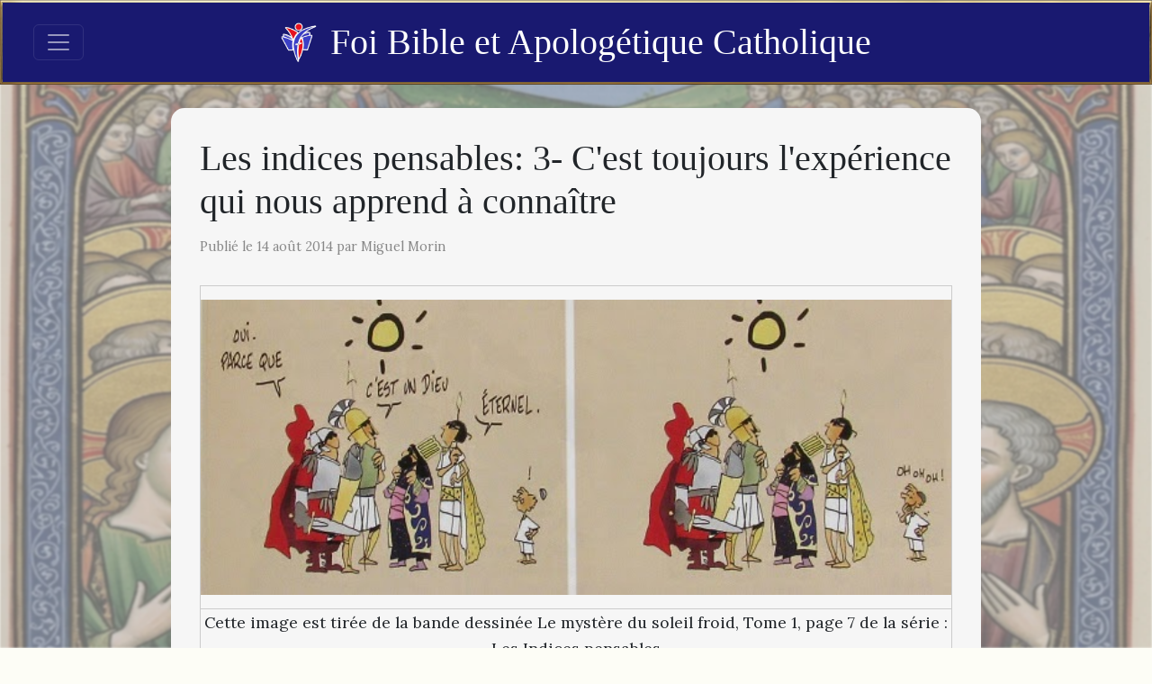

--- FILE ---
content_type: text/html; charset=utf-8
request_url: https://www.foicatholique.com/2014/08/les-indices-pensables-3-cest-toujours.html
body_size: 30746
content:
<!DOCTYPE html>
<html lang="fr"><head><meta charset="utf-8">
    <meta name="viewport" content="width=device-width, initial-scale=1.0">
    <base href="/">

    <link href="https://cdn.jsdelivr.net/npm/bootstrap@5.3.7/dist/css/bootstrap.min.css" rel="stylesheet" integrity="sha384-LN+7fdVzj6u52u30Kp6M/trliBMCMKTyK833zpbD+pXdCLuTusPj697FH4R/5mcr" crossorigin="anonymous">

    <link href="https://cdn.jsdelivr.net/npm/quill@2.0.3/dist/quill.snow.css" rel="stylesheet">
    <link href="https://cdn.jsdelivr.net/npm/quill@2.0.3/dist/quill.bubble.css" rel="stylesheet">

    <link href="https://cdn.jsdelivr.net/npm/bootstrap-icons@1.11.3/font/bootstrap-icons.min.css" rel="stylesheet">

    <link rel="stylesheet" href="app.o0y55nnfo8.css" />
    <link rel="stylesheet" href="FoiCatholique.k04eny0z49.styles.css" />
    
    <script type="importmap">{
  "imports": {
    "./_content/Blazored.TextEditor/Blazored-BlazorQuill.js": "./_content/Blazored.TextEditor/Blazored-BlazorQuill.dj4raj0v6v.js",
    "./_content/Blazored.TextEditor/quill-blot-formatter.min.js": "./_content/Blazored.TextEditor/quill-blot-formatter.min.06wjpxauos.js",
    "./js/navbar-utils.js": "./js/navbar-utils.gjcgb8a5a3.js"
  },
  "integrity": {
    "./_content/Blazored.TextEditor/Blazored-BlazorQuill.dj4raj0v6v.js": "sha256-uYWJEOddyql6USMTLDsAXzo0Gp9WY1rK8K+Tul1rbAc=",
    "./_content/Blazored.TextEditor/Blazored-BlazorQuill.js": "sha256-uYWJEOddyql6USMTLDsAXzo0Gp9WY1rK8K+Tul1rbAc=",
    "./_content/Blazored.TextEditor/quill-blot-formatter.min.06wjpxauos.js": "sha256-aNk36zfXB+ixZlkufdUvWaoJNMMNVB0nqx7xVe0YdAA=",
    "./_content/Blazored.TextEditor/quill-blot-formatter.min.js": "sha256-aNk36zfXB+ixZlkufdUvWaoJNMMNVB0nqx7xVe0YdAA=",
    "./js/navbar-utils.gjcgb8a5a3.js": "sha256-hHEh254/Zsufo1Ts37QeTKR7bTe5/NKL9nJ5ei4JSB0=",
    "./js/navbar-utils.js": "sha256-hHEh254/Zsufo1Ts37QeTKR7bTe5/NKL9nJ5ei4JSB0="
  }
}</script>
    <!--Blazor:{"type":"server","prerenderId":"8b749ebd9c924e6ebb3a745522514683","key":{"locationHash":"77D12F14A8105320B1AAED6AE7E689DA0EC4483270A645E84079EAA0FFDF550D:15","formattedComponentKey":""},"sequence":0,"descriptor":"CfDJ8NT25lUoMeJOpUiKlc1x8IpGfMwHoDsO\u002BVSgc/s1DfvfiuF7x83vhPtZS3dyLmb1EMqURrhs7sb5XqUfyaB/gceSTwvNAWVY3q\u002BqdSIVE8tL1lU94ZhaBrNVUWh2CPVrDJZrjh5lNAG8ZNIRWuOE/GFlR6CgCrRAGD/KOUa77Ag692qbyoYDMck2Ha1xujCE1I\u002BMoTBkqHv0VEOVcFWDAfBZE/J6AlzVRN0i9Arhhr2t/DALC0r\u002B5VMKesjbmN\u002BItb10u1NmKY7BkpLtWUu20z8TPXjaBeFmbcZeFO5ea7zIHpJZKPbRM6BHPFkF9rUvBvttAZvR5ijgZuHG7jpu/sGQLTlSHTmiYdkTDB0uFHLcFLkHjK565ggw/g6u41HCRzZ2igFwTzUNXF6k96PywGZvyBdHkwLBrabDw06L7OehYhlIixFyHXmvQleQgDPkPgrp0ZSZ/9fnNYqfFSgeH0Yo70D\u002BLTJhhLXJ3W7F9m3Et6x3SKMU9K9gewsdmhvuVShrM3phc75R2iwHxNkwynv2L0NZW3Ll6HFfYruzNAj3FG2g4PDH5ttcKZ0GqKSOFGt0P9eOSAmg4NwMst6bfFQ="}--><meta property="og:title" content="Les indices pensables: 3- C&#x27;est toujours l&#x27;exp&#xE9;rience qui nous apprend &#xE0; conna&#xEE;tre" b-e7kb80fjir />
        <meta property="og:image" content="/images/post/chronique3.jpg" b-e7kb80fjir />
        <meta property="og:type" content="article" b-e7kb80fjir>
        <meta property="og:url" content="https://www.foicatholique.com/2014/08/les-indices-pensables-3-cest-toujours.html" b-e7kb80fjir /><!--Blazor:{"prerenderId":"8b749ebd9c924e6ebb3a745522514683"}--></head>

<body><!--Blazor:{"type":"server","prerenderId":"a510444bc6f64e6783400428bb8f7486","key":{"locationHash":"57482E246F071AAAF78BA61A3C556E41621D08598C3FBEC9E71B1DAD87702F8E:18","formattedComponentKey":""},"sequence":1,"descriptor":"CfDJ8NT25lUoMeJOpUiKlc1x8IpUjMAsU23l/BCHWvseh3LDOVoqoZrFKyLAFH4Tz8LlFFE2XH/\u002Bc0CF2Fzr5hA0H9YjH\u002BmuMz0vgUhA1FKBh0RMNO0jzIfYAUyvBBW9/z\u002BCuHidttQgh3/WGeP74QHuArk7Bt2i7uR7ffhpp2k89FGK06D1JWwstbut2N2eJxgck0lnbp4FfjQ9urqCzvipyD3uT7daBzGetyE2ZBiqtBLwVAwzL2zeidFhoNcrjHOYjSW2XKGFbu7e3Nj/31\u002Bclo6UWna6w2eK6NcbcVQzVdP7bXPjyppsRf/FMPODIJNJ3\u002BFYIf1GsxJ/sKpTi/jHaXs3atigU5sY3BC\u002B7nZ1LfhJo\u002BMZGC8t9O7e5wnFBHFQaJysa4OYhOZkiWlt7DL1fYIk8KyNEMhdD99osK0qZAOjWLz7PQ739WNfBiGz\u002BUALvbVpfCx0b2D1voOHPu0hYKeKD6MRThmDmqbjboN2EWaPWq01gkN/q4yuIV/NkSZRbds4i2qBkCyrcCrvlh5HzgM="}--><nav class="navbar navbar-dark fixed-top bordure" b-0ppzy71jr8><div class="container-fluid position-relative" b-0ppzy71jr8><button class="navbar-toggler" type="button" data-bs-toggle="offcanvas" data-bs-target="#offcanvasNavbar" aria-controls="offcanvasNavbar" aria-label="Toggle navigation" b-0ppzy71jr8><span class="navbar-toggler-icon" b-0ppzy71jr8></span></button>

        <a class="navbar-brand d-flex align-items-center position-absolute start-50 translate-middle-x" href="/" b-0ppzy71jr8><img src="/images/foi-bible-apologetique-catholique.png" alt="Logo" class="logo" b-0ppzy71jr8>
            Foi Bible et Apolog&#xE9;tique Catholique</a>

        <div class="offcanvas offcanvas-start text-bg-dark bordure" tabindex="-1" id="offcanvasNavbar" aria-labelledby="offcanvasNavbarLabel" b-0ppzy71jr8><div class="offcanvas-header" b-0ppzy71jr8><h5 class="offcanvas-title" id="offcanvasNavbarLabel" b-0ppzy71jr8>Foi Bible et Apolog&#xE9;tique Catholique</h5>
                <button type="button" class="btn-close btn-close-white" data-bs-dismiss="offcanvas" aria-label="Close" b-0ppzy71jr8></button></div>
            <div class="offcanvas-body" b-0ppzy71jr8><ul class="navbar-nav me-auto mb-2 mb-lg-0" b-0ppzy71jr8><li class="nav-item" b-0ppzy71jr8><a class="nav-link" href="/#parcours-guide" b-0ppzy71jr8>Parcours guidé</a></li>
                    <li class="nav-item" b-0ppzy71jr8><a class="nav-link" href="/#derniers-articles" b-0ppzy71jr8>Articles récents</a></li>
                    <li class="nav-item" b-0ppzy71jr8><a class="nav-link" href="/calendrier-liturgique" b-0ppzy71jr8>Calendrier liturgique</a></li>
                    <li class="nav-item" b-0ppzy71jr8><a class="nav-link" href="/actualite" b-0ppzy71jr8>Actualité</a></li>
                    <li class="nav-item" b-0ppzy71jr8><a class="nav-link" href="/search" b-0ppzy71jr8>Recherche</a></li>
                    <li class="nav-item" b-0ppzy71jr8><a class="nav-link" href="/p/liens-recommandes.html" b-0ppzy71jr8>Liens</a></li>
                    <li class="nav-item" b-0ppzy71jr8><a class="nav-link" href="/p/a-propos-de-ce-blogue.html" b-0ppzy71jr8>À propos</a></li>
                    <li class="nav-item" b-0ppzy71jr8><a class="nav-link" href="/contact" b-0ppzy71jr8>Contact</a></li></ul></div></div></div></nav>

<div class="container-fluid" style="margin-top:80px;" b-j1gs5vwydj><title b-e7kb80fjir>Les indices pensables: 3- C&#x27;est toujours l&#x27;exp&#xE9;rience qui nous apprend &#xE0; conna&#xEE;tre</title>
    <div class="page-content-wrapper" b-e7kb80fjir><img class="page-bg" src="images/jesus-nourrit-5000-hommes.webp" b-e7kb80fjir>
        <div class="page-content" b-e7kb80fjir><h1 b-e7kb80fjir>Les indices pensables: 3- C&#x27;est toujours l&#x27;exp&#xE9;rience qui nous apprend &#xE0; conna&#xEE;tre</h1><p class="post-meta" b-e7kb80fjir>Publié le 14 ao&#xFB;t 2014 par Miguel Morin</p><div class="post-content" b-e7kb80fjir><table align="center" cellpadding="0" cellspacing="0" class="tr-caption-container" style="margin-left: auto; margin-right: auto; text-align: center;"><tbody>
<tr><td style="text-align: center;"><img border="0" src="/images/post/chronique3.jpg" height="250" width="640"></td></tr>
<tr><td class="tr-caption" style="text-align: center;">Cette image est tirée de la bande dessinée Le mystère du soleil froid, Tome 1, page 7 de la série : Les Indices pensables</td></tr>
</tbody></table>
<i>Résumé : Selon saint Augustin, on peut connaître le Créateur en se penchant sur le livre de la Création.</i><br>
<br>
Mais pour apprendre à lire ce livre, il a fallu beaucoup d’étapes, de tâtonnements, d’expérimentations de toutes sortes, depuis des milliers d’années. Ce champignon est-il bon ou mauvais ? Ce rouge tacheté de blanc me fait envie, mais la confrontation au réel ne me fera pas de cadeau, <i>ça passe ou ça casse</i>.<br>
<br>
<!--more-->A l’état sauvage, les animaux, eux, se trompent rarement, car leurs programmations animales, leur instinct, les guide dans leurs choix entre le profitable et le néfaste. Les êtres humains n’ont pas hérité de l’ensemble de cette normative, ils doivent passer par cette épreuve de l’expérimentation qui comporte un fameux risque : cette plante, ce champignon si désirable peut s’avérer être un redoutable poison …<br>
<br>
Car c’est la confrontation au réel qui nous guide, relayée par la mémoire : <i>Je te déconseille le rouge, je me souviens que grand-père a eu du mal à le digérer, en revanche telle plante est excellente pour la santé</i>…<br>
<br>
Sans le savoir, nos ancêtres inventaient ce qu’on appellera beaucoup plus tard « les sciences expérimentales », autrement dit : ce que la nature nous enseigne par l’expérience.<br>
<br>
Progressivement, nous apprenons à lire ce livre de l’Univers.<br>
<br>
&nbsp;Mais sur certains sujets, la méthode expérimentale était impossible, et ne pouvant pas connaitre la réponse, on devait se contenter d’interprétations, comme un livre dont on scrute &nbsp;les images, faute de savoir lire le texte... Ainsi, il y 2 500 ans, pour (pratiquement), toutes les civilisations, le soleil était considéré comme éternel. Il était donc adoré comme un dieu par les Egyptiens, Babyloniens, Perses, Grecs, Romains…et même aux quatre coins du monde selon les historiens des religions. Ce qui étonne ces derniers, c’est la nouveauté apportée par un petit peuple qui ose déclarer devant la face de ses puissants voisins : <i>ce soleil que vous vénérez n’est pas un dieu, ce n’est qu’un lampadaire</i>.<br>
<br>
En affirmant cela (entre autres) les Hébreux se sont attirés beaucoup d’ennuis. En tout cas, pendant près de 2500 ans, personne ne pouvait savoir qui avait raison dans ce débat : le soleil est-il éternel ou pas ?<br>
<br>
Sur cette question comme sur d’autres, restées sans réponse, nombre de religieux, philosophes, sages ou charlatans n’ont pas manqué de donner leur opinion en laissant des écrits dont beaucoup sont arrivés jusqu’à nous. &nbsp;<i>Dans le tiroir des interprétations philosophiques et religieuses</i>, on peut consulter les dossiers de ces questions que l’humanité accumule depuis l’Antiquité. Comme la confrontation au réel était impossible, chacun pouvait dire tout ce qu’il voulait sur ces sujets. Jusqu’au jour où tout a changé…<br>
<br>
De nos jours, nous commençons à enregistrer des réponses, grâce aux progrès de cette connaissance expérimentale. Nous commençons à lire ce livre de l’Univers et pour la première fois dans l’histoire de l’humanité, nous pouvons confronter au réel certaines questions comme celle du soleil qui n’a plus rien à faire dans le tiroir les opinions et des croyances, car nous savons quantités de choses à son propos… C’est une révolution dans l’histoire de la pensée qui va nous apporter non pas des preuves, mais des indices pour une enquête intelligente.<br>
<br>
A suivre ...<br>
<br>
<blockquote class="tr_bq">
Cette chronique est écrite par Mr Bruno Brunor, auteur des bandes dessinées « <a href="http://boutique.france-catholique.fr/fr/recherche?tag=Les+indispensables" target="_blank">Les indices pensables</a> ». Les images que vous voyez sont tirées des bandes dessinées.&nbsp;</blockquote>
</div><div class="mt-5" b-e7kb80fjir><span class="badge bg-secondary text-capitalize" style="margin-left: 5px;" b-e7kb80fjir>dieu</span><span class="badge bg-secondary text-capitalize" style="margin-left: 5px;" b-e7kb80fjir>histoire</span><span class="badge bg-secondary text-capitalize" style="margin-left: 5px;" b-e7kb80fjir>foi</span><span class="badge bg-secondary text-capitalize" style="margin-left: 5px;" b-e7kb80fjir>saint</span></div>

            <div class="share-buttons mt-5" style="display:flex; flex-wrap:wrap; gap:8px; align-items:center;" b-e7kb80fjir><div b-e7kb80fjir><span style="margin-right:4px;" class="small" b-e7kb80fjir>Partager, c'est évangéliser :</span></div>
                <div b-e7kb80fjir><a class="btn btn-sm btn-outline-secondary" href="https://www.facebook.com/sharer/sharer.php?u=https%3A%2F%2Fwww.foicatholique.com%2F2014%2F08%2Fles-indices-pensables-3-cest-toujours.html" target="_blank" rel="noopener noreferrer" title="Partager sur Facebook" b-e7kb80fjir><i class="bi bi-facebook" b-e7kb80fjir></i></a>
                    <a class="btn btn-sm btn-outline-secondary" href="https://twitter.com/intent/tweet?url=https%3A%2F%2Fwww.foicatholique.com%2F2014%2F08%2Fles-indices-pensables-3-cest-toujours.html&amp;text=Les%20indices%20pensables%3A%203-%20C%27est%20toujours%20l%27exp%C3%A9rience%20qui%20nous%20apprend%20%C3%A0%20conna%C3%AEtre" target="_blank" rel="noopener noreferrer" title="Partager sur X" b-e7kb80fjir><i class="bi bi-twitter-x" b-e7kb80fjir></i></a>
                    <a class="btn btn-sm btn-outline-secondary" href="https://www.reddit.com/submit?url=https%3A%2F%2Fwww.foicatholique.com%2F2014%2F08%2Fles-indices-pensables-3-cest-toujours.html&amp;title=Les%20indices%20pensables%3A%203-%20C%27est%20toujours%20l%27exp%C3%A9rience%20qui%20nous%20apprend%20%C3%A0%20conna%C3%AEtre" target="_blank" rel="noopener noreferrer" title="Partager sur Reddit" b-e7kb80fjir><i class="bi bi-reddit" b-e7kb80fjir></i></a>
                    <a class="btn btn-sm btn-outline-secondary" href="https://www.linkedin.com/shareArticle?mini=true&amp;url=https%3A%2F%2Fwww.foicatholique.com%2F2014%2F08%2Fles-indices-pensables-3-cest-toujours.html&amp;title=Les%20indices%20pensables%3A%203-%20C%27est%20toujours%20l%27exp%C3%A9rience%20qui%20nous%20apprend%20%C3%A0%20conna%C3%AEtre" target="_blank" rel="noopener noreferrer" title="Partager sur LinkedIn" b-e7kb80fjir><i class="bi bi-linkedin" b-e7kb80fjir></i></a>
                    <a class="btn btn-sm btn-outline-secondary" href="https://wa.me/?text=Les%20indices%20pensables%3A%203-%20C%27est%20toujours%20l%27exp%C3%A9rience%20qui%20nous%20apprend%20%C3%A0%20conna%C3%AEtre%20https%3A%2F%2Fwww.foicatholique.com%2F2014%2F08%2Fles-indices-pensables-3-cest-toujours.html" target="_blank" rel="noopener noreferrer" title="Partager sur WhatsApp" b-e7kb80fjir><i class="bi bi-whatsapp" b-e7kb80fjir></i></a>
                    <a class="btn btn-sm btn-outline-secondary" href="https://t.me/share/url?url=https%3A%2F%2Fwww.foicatholique.com%2F2014%2F08%2Fles-indices-pensables-3-cest-toujours.html&amp;text=Les%20indices%20pensables%3A%203-%20C%27est%20toujours%20l%27exp%C3%A9rience%20qui%20nous%20apprend%20%C3%A0%20conna%C3%AEtre" target="_blank" rel="noopener noreferrer" title="Partager sur Telegram" b-e7kb80fjir><i class="bi bi-telegram" b-e7kb80fjir></i></a>
                    <a class="btn btn-sm btn-outline-secondary" href="mailto:?subject=Les%20indices%20pensables%3A%203-%20C%27est%20toujours%20l%27exp%C3%A9rience%20qui%20nous%20apprend%20%C3%A0%20conna%C3%AEtre&amp;body=https%3A%2F%2Fwww.foicatholique.com%2F2014%2F08%2Fles-indices-pensables-3-cest-toujours.html" target="_blank" rel="noopener noreferrer" title="Partager par e&#x2011;mail" b-e7kb80fjir><i class="bi bi-envelope" b-e7kb80fjir></i></a>
                    <button class="btn btn-sm btn-outline-secondary" title="Copier le lien de l&#x27;article" b-e7kb80fjir><i class="bi bi-link-45deg" b-e7kb80fjir></i></button></div></div><div class="suggested-articles mt-5" b-e7kb80fjir><h2 class="mb-5" b-e7kb80fjir>Articles similaires</h2>
                    <div class="posts-grid" b-e7kb80fjir><a href="2019/08/les-saints-peuvent-entendre-nos-prieres.html" b-e7kb80fjir><div class="post-card bordure" b-e7kb80fjir><img src="/images/post/homme-priere.jpg?width=300" alt="Les saints peuvent entendre nos pri&#xE8;res &#x2013; saint Thomas d&#x2019;Aquin" b-e7kb80fjir /><div class="post-card-content" b-e7kb80fjir><h2 b-e7kb80fjir>Les saints peuvent entendre nos pri&#xE8;res &#x2013; saint Thomas d&#x2019;Aquin</h2>
                                        <div class="excerpt" b-e7kb80fjir>


Plusieurs […] ont répondu aux protestants qui refuse la pratique catholique consistant à demander aux saints du ciel d'intercéder pour nous. "Les saints entendent-ils même nos prières?" demandent-ils.

Inutile de dire...</div></div></div></a><a href="2017/10/salut-notre-oeuvre-ou-celle-de-dieu.html" b-e7kb80fjir><div class="post-card bordure" b-e7kb80fjir><img src="/images/post/creationd-adam-michelangelo.jpg?width=300" alt="Est-ce que notre salut est notre &#x153;uvre ou celle de Dieu?" b-e7kb80fjir /><div class="post-card-content" b-e7kb80fjir><h2 b-e7kb80fjir>Est-ce que notre salut est notre &#x153;uvre ou celle de Dieu?</h2>
                                        <div class="excerpt" b-e7kb80fjir>



Quel pourcentage de notre salut est notre œuvre et quel pourcentage de celui-ci Dieu fait-il? Voilà une façon assez commune d'aborder la question du salut et c'est aussi une façon...</div></div></div></a><a href="2015/03/15-mars-2015-quatrieme-dimanche-du.html" b-e7kb80fjir><div class="post-card bordure" b-e7kb80fjir><img src="/images/post/Reflexion_bibliques.png?width=300" alt="15 mars 2015 - Quatri&#xE8;me dimanche du Car&#xEA;me" b-e7kb80fjir /><div class="post-card-content" b-e7kb80fjir><h2 b-e7kb80fjir>15 mars 2015 - Quatri&#xE8;me dimanche du Car&#xEA;me</h2>
                                        <div class="excerpt" b-e7kb80fjir>

Lectures de la liturgie


Vivre dans la lumière





Les lectures des dimanches de Carême nous ont montré les points forts de l'histoire du salut : l'alliance de Dieu avec la création au...</div></div></div></a><a href="2011/11/jesus-est-dieu-nul-nest-bon-que-dieu.html" b-e7kb80fjir><div class="post-card bordure" b-e7kb80fjir><img src="/images/article-placeholder.jpg" alt="J&#xE9;sus est Dieu : Nul n&#x27;est bon que Dieu seul" b-e7kb80fjir /><div class="post-card-content" b-e7kb80fjir><h2 b-e7kb80fjir>J&#xE9;sus est Dieu : Nul n&#x27;est bon que Dieu seul</h2>
                                        <div class="excerpt" b-e7kb80fjir>
« Pourquoi m'appelles-tu bon ? Nul n'est bon que Dieu seul. » Cette question est posée par Jésus dans l’Évangile de Matthieu, Marc et Luc. Elle est souvent citée par...</div></div></div></a><a href="2024/03/fete-sainte-francoise-romaine-9-mars.html" b-e7kb80fjir><div class="post-card bordure" b-e7kb80fjir><img src="/images/post/sainte-francoise-romaine.jpg?width=300" alt="F&#xEA;te de Sainte Fran&#xE7;oise Romaine: 9 mars" b-e7kb80fjir /><div class="post-card-content" b-e7kb80fjir><h2 b-e7kb80fjir>F&#xEA;te de Sainte Fran&#xE7;oise Romaine: 9 mars</h2>
                                        <div class="excerpt" b-e7kb80fjir>Le 9 mars, l'Église catholique célèbre Sainte Françoise Romaine, une figure remarquable de sainteté au sein du monde laïc. Née à Rome en 1384, Françoise Romaine offre un exemple édifiant...</div></div></div></a><a href="2016/01/saint-jean-t-il-la-solution-au-debat.html" b-e7kb80fjir><div class="post-card bordure" b-e7kb80fjir><img src="/images/post/la cene saint jean titre.jpg?width=300" alt="Saint Jean a-t-il la solution au d&#xE9;bat sur la Justification?" b-e7kb80fjir /><div class="post-card-content" b-e7kb80fjir><h2 b-e7kb80fjir>Saint Jean a-t-il la solution au d&#xE9;bat sur la Justification?</h2>
                                        <div class="excerpt" b-e7kb80fjir>

Anonyme, La Cène (17e siècle)

Sommes-nous sauvés par la foi et les œuvres, ou par la foi seule? Cette question est, dans une perspective protestante traditionnelle, la question la plus importante...</div></div></div></a><a href="2015/10/est-ce-que-la-bible-condamne-les.html" b-e7kb80fjir><div class="post-card bordure" b-e7kb80fjir><img src="/images/post/cover.jpg?width=300" alt="Est-ce que la Bible condamne les pri&#xE8;res r&#xE9;p&#xE9;titives ?" b-e7kb80fjir /><div class="post-card-content" b-e7kb80fjir><h2 b-e7kb80fjir>Est-ce que la Bible condamne les pri&#xE8;res r&#xE9;p&#xE9;titives ?</h2>
                                        <div class="excerpt" b-e7kb80fjir>


Un des principaux arguments soulevés contre les dévotions catholiques comme le Rosaire est que les catholiques prient toujours les mêmes prières encore et encore et que l'Écriture condamnerait la prière...</div></div></div></a><a href="2014/07/quest-ce-que-latheisme-dialogue.html" b-e7kb80fjir><div class="post-card bordure" b-e7kb80fjir><img src="/images/post/atheist.jpg?width=300" alt="Qu&#x27;est-ce que l&#x27;ath&#xE9;isme ? (dialogue socratique)" b-e7kb80fjir /><div class="post-card-content" b-e7kb80fjir><h2 b-e7kb80fjir>Qu&#x27;est-ce que l&#x27;ath&#xE9;isme ? (dialogue socratique)</h2>
                                        <div class="excerpt" b-e7kb80fjir>

Sarah: «Je suis athée, confrontez-moi »? Voilà un beau tee-shirt polémique.

Brad: Ouais, je l’ai acheté en ligne. Je suis content que vous l’aimiez.

Sarah: Je suis Sarah.

Brad: Brad… et … maintenant...</div></div></div></a><a href="2024/06/fete-sacre-coeur-de-jesus-7-juin.html" b-e7kb80fjir><div class="post-card bordure" b-e7kb80fjir><img src="/images/post/sacre coeur.jpg?width=300" alt="F&#xEA;te du Sacr&#xE9;-C&#x153;ur de J&#xE9;sus: 7 juin" b-e7kb80fjir /><div class="post-card-content" b-e7kb80fjir><h2 b-e7kb80fjir>F&#xEA;te du Sacr&#xE9;-C&#x153;ur de J&#xE9;sus: 7 juin</h2>
                                        <div class="excerpt" b-e7kb80fjir>Le 7 juin, l'Église catholique célèbre la fête du Sacré-Cœur de Jésus, une solennité profondément enracinée dans la dévotion chrétienne. Cette fête met en lumière l'amour infini et miséricordieux de...</div></div></div></a><a href="2024/01/fete-saint-antoine-17-janvier.html" b-e7kb80fjir><div class="post-card bordure" b-e7kb80fjir><img src="/images/post/saint antoine.jpg?width=300" alt="F&#xEA;te de Saint Antoine le Grand: 17 janvier" b-e7kb80fjir /><div class="post-card-content" b-e7kb80fjir><h2 b-e7kb80fjir>F&#xEA;te de Saint Antoine le Grand: 17 janvier</h2>
                                        <div class="excerpt" b-e7kb80fjir>Saint Antoine le Grand, né en Égypte au IIIe siècle, est une figure emblématique de la spiritualité chrétienne, surnommé le "père des moines"​​. Sa vie, connue grâce aux écrits de...</div></div></div></a><a href="2015/11/comment-faire-face-nos-geants-un-appel.html" b-e7kb80fjir><div class="post-card bordure" b-e7kb80fjir><img src="/images/post/Lanfranco_Moses_and_the_Messengers_from_Canaan.jpg?width=300" alt="Comment faire face &#xE0; nos g&#xE9;ants: un appel au retour &#xE0; la confession" b-e7kb80fjir /><div class="post-card-content" b-e7kb80fjir><h2 b-e7kb80fjir>Comment faire face &#xE0; nos g&#xE9;ants: un appel au retour &#xE0; la confession</h2>
                                        <div class="excerpt" b-e7kb80fjir>

Giovanni Lanfranco (1582-1647), Moïse et les messagers de Canaan (1624)

Avant d'entrer dans la Terre Promise, Moïse envoya douze hommes en éclaireurs dans les environs. Quand ils sont revenus, ils ont...</div></div></div></a><a href="2014/08/dieu-est-il-une-idee-stupide-dialogue.html" b-e7kb80fjir><div class="post-card bordure" b-e7kb80fjir><img src="/images/post/holygrail049.jpg?width=300" alt="Dieu est-il une id&#xE9;e stupide? (dialogue socratique)" b-e7kb80fjir /><div class="post-card-content" b-e7kb80fjir><h2 b-e7kb80fjir>Dieu est-il une id&#xE9;e stupide? (dialogue socratique)</h2>
                                        <div class="excerpt" b-e7kb80fjir>

Au cours de leur dernière discussion, Sarah a expliqué pourquoi elle est dans son droit épistémiques de nier l'existence d'une théière en orbite autour du soleil. Parce qu’entre autres raisons,...</div></div></div></a><a href="2014/09/les-indices-pensables-6-une-question.html" b-e7kb80fjir><div class="post-card bordure" b-e7kb80fjir><img src="/images/post/Chronique6.jpg?width=300" alt="Les Indices pensables: 6- Une question rationnelle..." b-e7kb80fjir /><div class="post-card-content" b-e7kb80fjir><h2 b-e7kb80fjir>Les Indices pensables: 6- Une question rationnelle...</h2>
                                        <div class="excerpt" b-e7kb80fjir>

Cette image est tirée de la bande dessinée Un os dans évolution, Tome 2, page 19 de la série : Les Indices pensables



Résumé :« L’Univers entier est-il le fruit d’une...</div></div></div></a><a href="2011/09/la-violence-dans-la-bible-12.html" b-e7kb80fjir><div class="post-card bordure" b-e7kb80fjir><img src="/images/post/armee-manucsript.png?width=300" alt="La violence dans la Bible" b-e7kb80fjir /><div class="post-card-content" b-e7kb80fjir><h2 b-e7kb80fjir>La violence dans la Bible</h2>
                                        <div class="excerpt" b-e7kb80fjir>




Certains textes de la Bible, en particulier dans l’Ancien Testament, décrivent des scènes d’une grande violence. À l’occasion, ces actes semblent même commandés par Dieu lui-même. Cela est-il réconciliable avec...</div></div></div></a><a href="2015/08/9-aout-2015-19e-dimanche-du-temps.html" b-e7kb80fjir><div class="post-card bordure" b-e7kb80fjir><img src="/images/post/Reflexion_bibliques.png?width=300" alt="9 ao&#xFB;t 2015 : 19e dimanche du Temps Ordinaire" b-e7kb80fjir /><div class="post-card-content" b-e7kb80fjir><h2 b-e7kb80fjir>9 ao&#xFB;t 2015 : 19e dimanche du Temps Ordinaire</h2>
                                        <div class="excerpt" b-e7kb80fjir>

Cliquez ici pour lire les lectures de la liturgie



Prenez et mangez





Parfois, nous nous sentons comme Élie dans la Première Lecture d'aujourd'hui. Nous voulons nous coucher et mourir, si conscients de...</div></div></div></a><a href="2015/12/est-ce-que-la-science-rend-dieu-non.html" b-e7kb80fjir><div class="post-card bordure" b-e7kb80fjir><img src="/images/post/dieu science.jpg?width=300" alt="Est-ce que la science rend Dieu non pertinent?" b-e7kb80fjir /><div class="post-card-content" b-e7kb80fjir><h2 b-e7kb80fjir>Est-ce que la science rend Dieu non pertinent?</h2>
                                        <div class="excerpt" b-e7kb80fjir>



Est-ce que Dieu a encore de l'importance? Telle est la question qui semble être au cœur du débat moderne de l'existence de Dieu. Beaucoup de non-croyants qui se présentent comme...</div></div></div></a><a href="2010/05/largument-cosmologique-de-la-kalam.html" b-e7kb80fjir><div class="post-card bordure" b-e7kb80fjir><img src="/images/post/galaxy.jpg?width=300" alt="L&#x27;argument cosmologique de la kal&#xE2;m" b-e7kb80fjir /><div class="post-card-content" b-e7kb80fjir><h2 b-e7kb80fjir>L&#x27;argument cosmologique de la kal&#xE2;m</h2>
                                        <div class="excerpt" b-e7kb80fjir>L'argument cosmologique de la kalâm est dans la lignée des arguments cosmologiques qui tentent de démontrer l'existence de Dieu. Il a d'abord été conçu par des philosophes médiévaux musulmans, d'où...</div></div></div></a><a href="2016/04/le-mal-et-lenfer.html" b-e7kb80fjir><div class="post-card bordure" b-e7kb80fjir><img src="/images/post/Enfer.jpg?width=300" alt="Le mal et l&#x27;enfer" b-e7kb80fjir /><div class="post-card-content" b-e7kb80fjir><h2 b-e7kb80fjir>Le mal et l&#x27;enfer</h2>
                                        <div class="excerpt" b-e7kb80fjir>



"La réalité du péché, et plus particulièrement du péché des origines, ne s’éclaire qu’à la lumière de la Révélation divine. Sans la connaissance qu’elle nous donne de Dieu on ne...</div></div></div></a><a href="2010/04/lempereur-constantin-nicee-et-la.html" b-e7kb80fjir><div class="post-card bordure" b-e7kb80fjir><img src="/images/post/nicee.jpg?width=300" alt="L&#x27;empereur Constantin, Nic&#xE9;e et la Trinit&#xE9;" b-e7kb80fjir /><div class="post-card-content" b-e7kb80fjir><h2 b-e7kb80fjir>L&#x27;empereur Constantin, Nic&#xE9;e et la Trinit&#xE9;</h2>
                                        <div class="excerpt" b-e7kb80fjir>Certains groupes affirment que l'Église et les enseignements des Apôtres ont été corrompus dès le premier concile œcuménique de Nicée en 325. Cette doctrine porte généralement le nom de «...</div></div></div></a><a href="2025/10/la-nature-de-l-eglise-peuple-de-dieu-et-corps-du-christ" b-e7kb80fjir><div class="post-card bordure" b-e7kb80fjir><img src="/images/post/la-nature-de-l-eglise-peuple-de-dieu-et-corps-du-christ.jpg?width=300" alt="La Nature de l&#x27;&#xC9;glise : Peuple de Dieu et Corps du Christ" b-e7kb80fjir /><div class="post-card-content" b-e7kb80fjir><h2 b-e7kb80fjir>La Nature de l&#x27;&#xC9;glise : Peuple de Dieu et Corps du Christ</h2>
                                        <div class="excerpt" b-e7kb80fjir>Introduction : Un mystère divin, une réalité humaineAborder la nature de l'Église, c'est entrer dans un domaine qui dépasse la simple analyse sociologique ou historique. L'Église n'est pas une organisation...</div></div></div></a></div></div></div></div></div>

<div id="blazor-error-ui" data-nosnippet b-j1gs5vwydj>
    An unhandled error has occurred.
    <a href="." class="reload" b-j1gs5vwydj>Reload</a>
    <span class="dismiss" b-j1gs5vwydj>🗙</span></div>
        <!--Blazor:{"prerenderId":"a510444bc6f64e6783400428bb8f7486"}-->

    <script src="https://cdn.jsdelivr.net/npm/bootstrap@5.3.7/dist/js/bootstrap.bundle.min.js" integrity="sha384-ndDqU0Gzau9qJ1lfW4pNLlhNTkCfHzAVBReH9diLvGRem5+R9g2FzA8ZGN954O5Q" crossorigin="anonymous"></script>

    <script src="https://cdn.jsdelivr.net/npm/quill@2.0.3/dist/quill.js"></script>
    <script src="_content/Blazored.TextEditor/quill-blot-formatter.min.js"></script>
    <script src="_content/Blazored.TextEditor/Blazored-BlazorQuill.js"></script>

    <script src="js/navbar-utils.js"></script>

    <script src="_framework/blazor.web.js"></script>

    <script async src="https://www.googletagmanager.com/gtag/js?id=G-B2WQ2C7RL1"></script>
    <script>
        window.dataLayer = window.dataLayer || [];
        function gtag() { dataLayer.push(arguments); }
        gtag('js', new Date());

        gtag('config', 'G-WQSV82674J');
    </script></body></html><!--Blazor-Server-Component-State:CfDJ8NT25lUoMeJOpUiKlc1x8IonO6xKgCI6fA3Hf0wlpH13sfGyGm2zXOXrUPi80IsT/Dv86K0FmBaVdKaH0seemv8NkT4uaooTliSFDVnm6Q8dfn667lLRuwfpPp0rpXJkkQGdKucwzLTC4ZFXnnK42lXDzvytglLPK+mx/Soi3hgObP9mZ7Udr2mZjkRmL31AmxgH/0uVjwk/UPTu6Y+7p10Yg7dXFHD8e9dhBxyMedDLl9FyKLMoHQujzuz5k7oPTkYdmIFrepEQKZwvd3208VeBEOpFwJP4KWLuN+KKBAid8c87+r6ltVu9tFVdb3SxMURaqfsaXEi7sgTr1hkIHIc6kP06rtNHLsMLE5kD/I3lBMln0WeDBFyDCe7nghqp6r4jBiz4mKO7j4GEPWPxW26uwEARFRiEvbOvnjdxX7D27D/Sq4QvS8++5wC5jHJ9IIrlZ8tegS3UsOIt1lgZHEmMnEVgqn0aRLtp7nx16gphldKlDSEKr/li06sGKu9hKXP7KdmPap56PP3jO9zC0ExPGx5fpQwC42T+1geigfRf-->

--- FILE ---
content_type: text/javascript
request_url: https://www.foicatholique.com/_content/Blazored.TextEditor/quill-blot-formatter.min.js
body_size: 30099
content:
!function (e, t) { "object" == typeof exports && "object" == typeof module ? module.exports = t(require("Quill")) : "function" == typeof define && define.amd ? define(["Quill"], t) : "object" == typeof exports ? exports.QuillBlotFormatter = t(require("Quill")) : e.QuillBlotFormatter = t(e.Quill) }(this, function (e) { return function (e) { function t(r) { if (n[r]) return n[r].exports; var o = n[r] = { i: r, l: !1, exports: {} }; return e[r].call(o.exports, o, o.exports, t), o.l = !0, o.exports } var n = {}; return t.m = e, t.c = n, t.d = function (e, n, r) { t.o(e, n) || Object.defineProperty(e, n, { configurable: !1, enumerable: !0, get: r }) }, t.n = function (e) { var n = e && e.__esModule ? function () { return e.default } : function () { return e }; return t.d(n, "a", n), n }, t.o = function (e, t) { return Object.prototype.hasOwnProperty.call(e, t) }, t.p = "", t(t.s = 14) }([function (e, t, n) { "use strict"; function r(e) { return e && e.__esModule ? e : { default: e } } function o(e, t) { if (!(e instanceof t)) throw new TypeError("Cannot call a class as a function") } Object.defineProperty(t, "__esModule", { value: !0 }); var i = function () { function e(e, t) { for (var n = 0; n < t.length; n++) { var r = t[n]; r.enumerable = r.enumerable || !1, r.configurable = !0, "value" in r && (r.writable = !0), Object.defineProperty(e, r.key, r) } } return function (t, n, r) { return n && e(t.prototype, n), r && e(t, r), t } }(), a = n(15), l = r(a), u = n(4), s = r(u), c = n(1), f = (r(c), n(2)), p = (r(f), function (e, t) { return t }), d = function () { function e(t) { var n = this, r = arguments.length > 1 && void 0 !== arguments[1] ? arguments[1] : {}; o(this, e), this.onClick = function () { n.hide() }, this.quill = t, this.options = (0, l.default)(s.default, r, { arrayMerge: p }), this.currentSpec = null, this.actions = [], this.overlay = document.createElement("div"), this.overlay.classList.add(this.options.overlay.className), this.options.overlay.style && Object.assign(this.overlay.style, this.options.overlay.style), document.execCommand("enableObjectResizing", !1, "false"), this.quill.root.parentNode.style.position = this.quill.root.parentNode.style.position || "relative", this.quill.root.addEventListener("click", this.onClick), this.specs = this.options.specs.map(function (e) { return new e(n) }), this.specs.forEach(function (e) { return e.init() }) } return i(e, [{ key: "show", value: function (e) { this.currentSpec = e, this.currentSpec.setSelection(), this.setUserSelect("none"), this.quill.root.parentNode.appendChild(this.overlay), this.repositionOverlay(), this.createActions(e) } }, { key: "hide", value: function () { this.currentSpec && (this.currentSpec.onHide(), this.currentSpec = null, this.quill.root.parentNode.removeChild(this.overlay), this.overlay.style.setProperty("display", "none"), this.setUserSelect(""), this.destroyActions()) } }, { key: "update", value: function () { this.repositionOverlay(), this.actions.forEach(function (e) { return e.onUpdate() }) } }, { key: "createActions", value: function (e) { var t = this; this.actions = e.getActions().map(function (e) { var n = new e(t); return n.onCreate(), n }) } }, { key: "destroyActions", value: function () { this.actions.forEach(function (e) { return e.onDestroy() }), this.actions = [] } }, { key: "repositionOverlay", value: function () { if (this.currentSpec) { var e = this.currentSpec.getOverlayElement(); if (e) { var t = this.quill.root.parentNode, n = e.getBoundingClientRect(), r = t.getBoundingClientRect(); Object.assign(this.overlay.style, { display: "block", left: n.left - r.left - 1 + t.scrollLeft + "px", top: n.top - r.top + t.scrollTop + "px", width: n.width + "px", height: n.height + "px" }) } } } }, { key: "setUserSelect", value: function (e) { var t = this;["userSelect", "mozUserSelect", "webkitUserSelect", "msUserSelect"].forEach(function (n) { t.quill.root.style.setProperty(n, e), document.documentElement && document.documentElement.style.setProperty(n, e) }) } }]), e }(); t.default = d }, function (e, t, n) { "use strict"; function r(e, t) { if (!(e instanceof t)) throw new TypeError("Cannot call a class as a function") } Object.defineProperty(t, "__esModule", { value: !0 }); var o = function () { function e(e, t) { for (var n = 0; n < t.length; n++) { var r = t[n]; r.enumerable = r.enumerable || !1, r.configurable = !0, "value" in r && (r.writable = !0), Object.defineProperty(e, r.key, r) } } return function (t, n, r) { return n && e(t.prototype, n), r && e(t, r), t } }(), i = n(0), a = (function (e) { e && e.__esModule }(i), function () { function e(t) { r(this, e), this.formatter = t } return o(e, [{ key: "onCreate", value: function () { } }, { key: "onDestroy", value: function () { } }, { key: "onUpdate", value: function () { } }]), e }()); t.default = a }, function (e, t, n) { "use strict"; function r(e) { return e && e.__esModule ? e : { default: e } } function o(e, t) { if (!(e instanceof t)) throw new TypeError("Cannot call a class as a function") } Object.defineProperty(t, "__esModule", { value: !0 }); var i = function () { function e(e, t) { for (var n = 0; n < t.length; n++) { var r = t[n]; r.enumerable = r.enumerable || !1, r.configurable = !0, "value" in r && (r.writable = !0), Object.defineProperty(e, r.key, r) } } return function (t, n, r) { return n && e(t.prototype, n), r && e(t, r), t } }(), a = n(0), l = (r(a), n(1)), u = (r(l), n(5)), s = r(u), c = n(9), f = r(c), p = n(10), d = r(p), y = function () { function e(t) { o(this, e), this.formatter = t } return i(e, [{ key: "init", value: function () { } }, { key: "getActions", value: function () { return [s.default, f.default, d.default] } }, { key: "getTargetElement", value: function () { return null } }, { key: "getOverlayElement", value: function () { return this.getTargetElement() } }, { key: "setSelection", value: function () { this.formatter.quill.setSelection(null) } }, { key: "onHide", value: function () { } }]), e }(); t.default = y }, function (e, t, n) { "use strict" }, function (e, t, n) { "use strict"; function r(e) { return e && e.__esModule ? e : { default: e } } Object.defineProperty(t, "__esModule", { value: !0 }); var o = n(2), i = (r(o), n(11)), a = r(i), l = n(12), u = r(l), s = { specs: [a.default, u.default], overlay: { className: "blot-formatter__overlay", style: { position: "absolute", boxSizing: "border-box", border: "1px dashed #444" } }, align: { attribute: "data-align", aligner: { applyStyle: !0 }, icons: { left: '\n        <svg viewbox="0 0 18 18">\n          <line class="ql-stroke" x1="3" x2="15" y1="9" y2="9"></line>\n          <line class="ql-stroke" x1="3" x2="13" y1="14" y2="14"></line>\n          <line class="ql-stroke" x1="3" x2="9" y1="4" y2="4"></line>\n        </svg>\n      ', center: '\n        <svg viewbox="0 0 18 18">\n           <line class="ql-stroke" x1="15" x2="3" y1="9" y2="9"></line>\n          <line class="ql-stroke" x1="14" x2="4" y1="14" y2="14"></line>\n          <line class="ql-stroke" x1="12" x2="6" y1="4" y2="4"></line>\n        </svg>\n      ', right: '\n        <svg viewbox="0 0 18 18">\n          <line class="ql-stroke" x1="15" x2="3" y1="9" y2="9"></line>\n          <line class="ql-stroke" x1="15" x2="5" y1="14" y2="14"></line>\n          <line class="ql-stroke" x1="15" x2="9" y1="4" y2="4"></line>\n        </svg>\n      ' }, toolbar: { allowDeselect: !0, mainClassName: "blot-formatter__toolbar", mainStyle: { position: "absolute", top: "-12px", right: "0", left: "0", height: "0", minWidth: "100px", font: "12px/1.0 Arial, Helvetica, sans-serif", textAlign: "center", color: "#333", boxSizing: "border-box", cursor: "default", zIndex: "1" }, buttonClassName: "blot-formatter__toolbar-button", addButtonSelectStyle: !0, buttonStyle: { display: "inline-block", width: "24px", height: "24px", background: "white", border: "1px solid #999", verticalAlign: "middle" }, svgStyle: { display: "inline-block", width: "24px", height: "24px", background: "white", border: "1px solid #999", verticalAlign: "middle" } } }, resize: { handleClassName: "blot-formatter__resize-handle", handleStyle: { position: "absolute", height: "12px", width: "12px", backgroundColor: "white", border: "1px solid #777", boxSizing: "border-box", opacity: "0.80" } } }; t.default = s }, function (e, t, n) { "use strict"; function r(e) { return e && e.__esModule ? e : { default: e } } function o(e, t) { if (!(e instanceof t)) throw new TypeError("Cannot call a class as a function") } function i(e, t) { if (!e) throw new ReferenceError("this hasn't been initialised - super() hasn't been called"); return !t || "object" != typeof t && "function" != typeof t ? e : t } function a(e, t) { if ("function" != typeof t && null !== t) throw new TypeError("Super expression must either be null or a function, not " + typeof t); e.prototype = Object.create(t && t.prototype, { constructor: { value: e, enumerable: !1, writable: !0, configurable: !0 } }), t && (Object.setPrototypeOf ? Object.setPrototypeOf(e, t) : e.__proto__ = t) } Object.defineProperty(t, "__esModule", { value: !0 }); var l = function () { function e(e, t) { for (var n = 0; n < t.length; n++) { var r = t[n]; r.enumerable = r.enumerable || !1, r.configurable = !0, "value" in r && (r.writable = !0), Object.defineProperty(e, r.key, r) } } return function (t, n, r) { return n && e(t.prototype, n), r && e(t, r), t } }(), u = n(1), s = r(u), c = n(0), f = (r(c), n(6)), p = r(f), d = (n(3), n(7), n(8)), y = r(d), h = function (e) { function t(e) { o(this, t); var n = i(this, (t.__proto__ || Object.getPrototypeOf(t)).call(this, e)); return n.aligner = new p.default(e.options.align), n.toolbar = new y.default, n } return a(t, e), l(t, [{ key: "onCreate", value: function () { var e = this.toolbar.create(this.formatter, this.aligner); this.formatter.overlay.appendChild(e) } }, { key: "onDestroy", value: function () { var e = this.toolbar.getElement(); e && (this.formatter.overlay.removeChild(e), this.toolbar.destroy()) } }]), t }(s.default); t.default = h }, function (e, t, n) { "use strict"; function r(e, t, n) { return t in e ? Object.defineProperty(e, t, { value: n, enumerable: !0, configurable: !0, writable: !0 }) : e[t] = n, e } function o(e, t) { if (!(e instanceof t)) throw new TypeError("Cannot call a class as a function") } Object.defineProperty(t, "__esModule", { value: !0 }); var i = function () { function e(e, t) { for (var n = 0; n < t.length; n++) { var r = t[n]; r.enumerable = r.enumerable || !1, r.configurable = !0, "value" in r && (r.writable = !0), Object.defineProperty(e, r.key, r) } } return function (t, n, r) { return n && e(t.prototype, n), r && e(t, r), t } }(), a = (n(3), "left"), l = "center", u = "right", s = function () { function e(t) { var n, i = this; o(this, e), this.applyStyle = t.aligner.applyStyle, this.alignAttribute = t.attribute, this.alignments = (n = {}, r(n, a, { name: a, icon: t.icons.left, apply: function (e) { i.setAlignment(e, a), i.setStyle(e, "inline", "left", "0 1em 1em 0") } }), r(n, l, { name: l, icon: t.icons.center, apply: function (e) { i.setAlignment(e, l), i.setStyle(e, "block", null, "auto") } }), r(n, u, { name: u, icon: t.icons.right, apply: function (e) { i.setAlignment(e, u), i.setStyle(e, "inline", "right", "0 0 1em 1em") } }), n) } return i(e, [{ key: "getAlignments", value: function () { var e = this; return Object.keys(this.alignments).map(function (t) { return e.alignments[t] }) } }, { key: "clear", value: function (e) { e.removeAttribute(this.alignAttribute), this.setStyle(e, null, null, null) } }, { key: "isAligned", value: function (e, t) { return e.getAttribute(this.alignAttribute) === t.name } }, { key: "setAlignment", value: function (e, t) { e.setAttribute(this.alignAttribute, t) } }, { key: "setStyle", value: function (e, t, n, r) { this.applyStyle && (e.style.setProperty("display", t), e.style.setProperty("float", n), e.style.setProperty("margin", r)) } }]), e }(); t.default = s }, function (e, t, n) { "use strict"; var r = (n(3), n(0)); !function (e) { e && e.__esModule }(r) }, function (e, t, n) { "use strict"; function r(e, t) { if (!(e instanceof t)) throw new TypeError("Cannot call a class as a function") } Object.defineProperty(t, "__esModule", { value: !0 }); var o = function () { function e(e, t) { for (var n = 0; n < t.length; n++) { var r = t[n]; r.enumerable = r.enumerable || !1, r.configurable = !0, "value" in r && (r.writable = !0), Object.defineProperty(e, r.key, r) } } return function (t, n, r) { return n && e(t.prototype, n), r && e(t, r), t } }(), i = (n(7), n(3), n(0)), a = (function (e) { e && e.__esModule }(i), function () { function e() { r(this, e), this.toolbar = null, this.buttons = [] } return o(e, [{ key: "create", value: function (e, t) { var n = document.createElement("div"); return n.classList.add(e.options.align.toolbar.mainClassName), this.addToolbarStyle(e, n), this.addButtons(e, n, t), this.toolbar = n, this.toolbar } }, { key: "destroy", value: function () { this.toolbar = null, this.buttons = [] } }, { key: "getElement", value: function () { return this.toolbar } }, { key: "addToolbarStyle", value: function (e, t) { e.options.align.toolbar.mainStyle && Object.assign(t.style, e.options.align.toolbar.mainStyle) } }, { key: "addButtonStyle", value: function (e, t, n) { n.options.align.toolbar.buttonStyle && (Object.assign(e.style, n.options.align.toolbar.buttonStyle), t > 0 && (e.style.borderLeftWidth = "0")), n.options.align.toolbar.svgStyle && Object.assign(e.children[0].style, n.options.align.toolbar.svgStyle) } }, { key: "addButtons", value: function (e, t, n) { var r = this; n.getAlignments().forEach(function (o, i) { var a = document.createElement("span"); a.classList.add(e.options.align.toolbar.buttonClassName), a.innerHTML = o.icon, a.addEventListener("click", function () { r.onButtonClick(a, e, o, n) }), r.preselectButton(a, o, e, n), r.addButtonStyle(a, i, e), r.buttons.push(a), t.appendChild(a) }) } }, { key: "preselectButton", value: function (e, t, n, r) { if (n.currentSpec) { var o = n.currentSpec.getTargetElement(); o && r.isAligned(o, t) && this.selectButton(n, e) } } }, { key: "onButtonClick", value: function (e, t, n, r) { if (t.currentSpec) { var o = t.currentSpec.getTargetElement(); o && this.clickButton(e, o, t, n, r) } } }, { key: "clickButton", value: function (e, t, n, r, o) { var i = this; this.buttons.forEach(function (e) { i.deselectButton(n, e) }), o.isAligned(t, r) ? n.options.align.toolbar.allowDeselect ? o.clear(t) : this.selectButton(n, e) : (this.selectButton(n, e), r.apply(t)), n.update() } }, { key: "selectButton", value: function (e, t) { t.classList.add("is-selected"), e.options.align.toolbar.addButtonSelectStyle && t.style.setProperty("filter", "invert(20%)") } }, { key: "deselectButton", value: function (e, t) { t.classList.remove("is-selected"), e.options.align.toolbar.addButtonSelectStyle && t.style.removeProperty("filter") } }]), e }()); t.default = a }, function (e, t, n) { "use strict"; function r(e) { return e && e.__esModule ? e : { default: e } } function o(e, t) { if (!(e instanceof t)) throw new TypeError("Cannot call a class as a function") } function i(e, t) { if (!e) throw new ReferenceError("this hasn't been initialised - super() hasn't been called"); return !t || "object" != typeof t && "function" != typeof t ? e : t } function a(e, t) { if ("function" != typeof t && null !== t) throw new TypeError("Super expression must either be null or a function, not " + typeof t); e.prototype = Object.create(t && t.prototype, { constructor: { value: e, enumerable: !1, writable: !0, configurable: !0 } }), t && (Object.setPrototypeOf ? Object.setPrototypeOf(e, t) : e.__proto__ = t) } Object.defineProperty(t, "__esModule", { value: !0 }); var l = function () { function e(e, t) { for (var n = 0; n < t.length; n++) { var r = t[n]; r.enumerable = r.enumerable || !1, r.configurable = !0, "value" in r && (r.writable = !0), Object.defineProperty(e, r.key, r) } } return function (t, n, r) { return n && e(t.prototype, n), r && e(t, r), t } }(), u = n(1), s = r(u), c = n(0), f = (r(c), function (e) { function t(e) { o(this, t); var n = i(this, (t.__proto__ || Object.getPrototypeOf(t)).call(this, e)); return n.onMouseDown = function (e) { if (e.target instanceof HTMLElement && (n.dragHandle = e.target, n.setCursor(n.dragHandle.style.cursor), n.formatter.currentSpec)) { var t = n.formatter.currentSpec.getTargetElement(); if (t) { var r = t.getBoundingClientRect(); n.dragStartX = e.clientX, n.preDragWidth = r.width, n.targetRatio = r.height / r.width, document.addEventListener("mousemove", n.onDrag), document.addEventListener("mouseup", n.onMouseUp) } } }, n.onDrag = function (e) { if (n.formatter.currentSpec) { var t = n.formatter.currentSpec.getTargetElement(); if (t) { var r = e.clientX - n.dragStartX, o = 0; o = n.dragHandle === n.topLeftHandle || n.dragHandle === n.bottomLeftHandle ? Math.round(n.preDragWidth - r) : Math.round(n.preDragWidth + r); var i = n.targetRatio * o; t.setAttribute("width", "" + o), t.setAttribute("height", "" + i), n.formatter.update() } } }, n.onMouseUp = function () { n.setCursor(""), document.removeEventListener("mousemove", n.onDrag), document.removeEventListener("mouseup", n.onMouseUp) }, n.topLeftHandle = n.createHandle("top-left", "nwse-resize"), n.topRightHandle = n.createHandle("top-right", "nesw-resize"), n.bottomRightHandle = n.createHandle("bottom-right", "nwse-resize"), n.bottomLeftHandle = n.createHandle("bottom-left", "nesw-resize"), n.dragHandle = null, n.dragStartX = 0, n.preDragWidth = 0, n.targetRatio = 0, n } return a(t, e), l(t, [{ key: "onCreate", value: function () { this.formatter.overlay.appendChild(this.topLeftHandle), this.formatter.overlay.appendChild(this.topRightHandle), this.formatter.overlay.appendChild(this.bottomRightHandle), this.formatter.overlay.appendChild(this.bottomLeftHandle), this.repositionHandles(this.formatter.options.resize.handleStyle) } }, { key: "onDestroy", value: function () { this.setCursor(""), this.formatter.overlay.removeChild(this.topLeftHandle), this.formatter.overlay.removeChild(this.topRightHandle), this.formatter.overlay.removeChild(this.bottomRightHandle), this.formatter.overlay.removeChild(this.bottomLeftHandle) } }, { key: "createHandle", value: function (e, t) { var n = document.createElement("div"); return n.classList.add(this.formatter.options.resize.handleClassName), n.setAttribute("data-position", e), n.style.cursor = t, this.formatter.options.resize.handleStyle && Object.assign(n.style, this.formatter.options.resize.handleStyle), n.addEventListener("mousedown", this.onMouseDown), n } }, { key: "repositionHandles", value: function (e) { var t = "0px", n = "0px"; e && (e.width && (t = -parseFloat(e.width) / 2 + "px"), e.height && (n = -parseFloat(e.height) / 2 + "px")), Object.assign(this.topLeftHandle.style, { left: t, top: n }), Object.assign(this.topRightHandle.style, { right: t, top: n }), Object.assign(this.bottomRightHandle.style, { right: t, bottom: n }), Object.assign(this.bottomLeftHandle.style, { left: t, bottom: n }) } }, { key: "setCursor", value: function (e) { if (document.body && (document.body.style.cursor = e), this.formatter.currentSpec) { var t = this.formatter.currentSpec.getOverlayElement(); t && (t.style.cursor = e) } } }]), t }(s.default)); t.default = f }, function (e, t, n) { "use strict"; function r(e) { return e && e.__esModule ? e : { default: e } } function o(e, t) { if (!(e instanceof t)) throw new TypeError("Cannot call a class as a function") } function i(e, t) { if (!e) throw new ReferenceError("this hasn't been initialised - super() hasn't been called"); return !t || "object" != typeof t && "function" != typeof t ? e : t } function a(e, t) { if ("function" != typeof t && null !== t) throw new TypeError("Super expression must either be null or a function, not " + typeof t); e.prototype = Object.create(t && t.prototype, { constructor: { value: e, enumerable: !1, writable: !0, configurable: !0 } }), t && (Object.setPrototypeOf ? Object.setPrototypeOf(e, t) : e.__proto__ = t) } Object.defineProperty(t, "__esModule", { value: !0 }); var l = function () { function e(e, t) { for (var n = 0; n < t.length; n++) { var r = t[n]; r.enumerable = r.enumerable || !1, r.configurable = !0, "value" in r && (r.writable = !0), Object.defineProperty(e, r.key, r) } } return function (t, n, r) { return n && e(t.prototype, n), r && e(t, r), t } }(), u = n(16), s = r(u), c = n(1), f = r(c), p = function (e) { function t() { var e, n, r, a; o(this, t); for (var l = arguments.length, u = Array(l), c = 0; c < l; c++)u[c] = arguments[c]; return n = r = i(this, (e = t.__proto__ || Object.getPrototypeOf(t)).call.apply(e, [this].concat(u))), r.onKeyUp = function (e) { if (r.formatter.currentSpec && (46 === e.keyCode || 8 === e.keyCode)) { var t = s.default.find(r.formatter.currentSpec.getTargetElement()); t && t.deleteAt(0), r.formatter.hide() } }, a = n, i(r, a) } return a(t, e), l(t, [{ key: "onCreate", value: function () { document.addEventListener("keyup", this.onKeyUp, !0), this.formatter.quill.root.addEventListener("input", this.onKeyUp, !0) } }, { key: "onDestroy", value: function () { document.removeEventListener("keyup", this.onKeyUp), this.formatter.quill.root.removeEventListener("input", this.onKeyUp) } }]), t }(f.default); t.default = p }, function (e, t, n) { "use strict"; function r(e) { return e && e.__esModule ? e : { default: e } } function o(e, t) { if (!(e instanceof t)) throw new TypeError("Cannot call a class as a function") } function i(e, t) { if (!e) throw new ReferenceError("this hasn't been initialised - super() hasn't been called"); return !t || "object" != typeof t && "function" != typeof t ? e : t } function a(e, t) { if ("function" != typeof t && null !== t) throw new TypeError("Super expression must either be null or a function, not " + typeof t); e.prototype = Object.create(t && t.prototype, { constructor: { value: e, enumerable: !1, writable: !0, configurable: !0 } }), t && (Object.setPrototypeOf ? Object.setPrototypeOf(e, t) : e.__proto__ = t) } Object.defineProperty(t, "__esModule", { value: !0 }); var l = function () { function e(e, t) { for (var n = 0; n < t.length; n++) { var r = t[n]; r.enumerable = r.enumerable || !1, r.configurable = !0, "value" in r && (r.writable = !0), Object.defineProperty(e, r.key, r) } } return function (t, n, r) { return n && e(t.prototype, n), r && e(t, r), t } }(), u = n(2), s = r(u), c = n(0), f = (r(c), function (e) { function t(e) { o(this, t); var n = i(this, (t.__proto__ || Object.getPrototypeOf(t)).call(this, e)); return n.onClick = function (e) { var t = e.target; t instanceof HTMLElement && "IMG" === t.tagName && (n.img = t, n.formatter.show(n)) }, n.img = null, n } return a(t, e), l(t, [{ key: "init", value: function () { this.formatter.quill.root.addEventListener("click", this.onClick) } }, { key: "getTargetElement", value: function () { return this.img } }, { key: "onHide", value: function () { this.img = null } }]), t }(s.default)); t.default = f }, function (e, t, n) { "use strict"; function r(e) { return e && e.__esModule ? e : { default: e } } function o(e, t) { if (!(e instanceof t)) throw new TypeError("Cannot call a class as a function") } function i(e, t) { if (!e) throw new ReferenceError("this hasn't been initialised - super() hasn't been called"); return !t || "object" != typeof t && "function" != typeof t ? e : t } function a(e, t) { if ("function" != typeof t && null !== t) throw new TypeError("Super expression must either be null or a function, not " + typeof t); e.prototype = Object.create(t && t.prototype, { constructor: { value: e, enumerable: !1, writable: !0, configurable: !0 } }), t && (Object.setPrototypeOf ? Object.setPrototypeOf(e, t) : e.__proto__ = t) } Object.defineProperty(t, "__esModule", { value: !0 }); var l = n(13), u = r(l), s = n(0), c = (r(s), function (e) { function t(e) { return o(this, t), i(this, (t.__proto__ || Object.getPrototypeOf(t)).call(this, e, "iframe.ql-video")) } return a(t, e), t }(u.default)); t.default = c }, function (e, t, n) { "use strict"; function r(e) { return e && e.__esModule ? e : { default: e } } function o(e, t) { if (!(e instanceof t)) throw new TypeError("Cannot call a class as a function") } function i(e, t) { if (!e) throw new ReferenceError("this hasn't been initialised - super() hasn't been called"); return !t || "object" != typeof t && "function" != typeof t ? e : t } function a(e, t) { if ("function" != typeof t && null !== t) throw new TypeError("Super expression must either be null or a function, not " + typeof t); e.prototype = Object.create(t && t.prototype, { constructor: { value: e, enumerable: !1, writable: !0, configurable: !0 } }), t && (Object.setPrototypeOf ? Object.setPrototypeOf(e, t) : e.__proto__ = t) } Object.defineProperty(t, "__esModule", { value: !0 }); var l = function () { function e(e, t) { for (var n = 0; n < t.length; n++) { var r = t[n]; r.enumerable = r.enumerable || !1, r.configurable = !0, "value" in r && (r.writable = !0), Object.defineProperty(e, r.key, r) } } return function (t, n, r) { return n && e(t.prototype, n), r && e(t, r), t } }(), u = n(2), s = r(u), c = n(0), f = (r(c), "data-blot-formatter-unclickable-bound"), p = function (e) { function t(e, n) { o(this, t); var r = i(this, (t.__proto__ || Object.getPrototypeOf(t)).call(this, e)); return r.onTextChange = function () { Array.from(document.querySelectorAll(r.selector + ":not([" + f + "])")).forEach(function (e) { e.setAttribute(f, "true"), e.addEventListener("mouseenter", r.onMouseEnter) }) }, r.onMouseEnter = function (e) { var t = e.target; t instanceof HTMLElement && (r.nextUnclickable = t, r.repositionProxyImage(r.nextUnclickable)) }, r.onProxyImageClick = function () { r.unclickable = r.nextUnclickable, r.nextUnclickable = null, r.formatter.show(r), r.hideProxyImage() }, r.selector = n, r.unclickable = null, r.nextUnclickable = null, r } return a(t, e), l(t, [{ key: "init", value: function () { document.body && document.body.appendChild(this.createProxyImage()), this.hideProxyImage(), this.proxyImage.addEventListener("click", this.onProxyImageClick), this.formatter.quill.on("text-change", this.onTextChange) } }, { key: "getTargetElement", value: function () { return this.unclickable } }, { key: "getOverlayElement", value: function () { return this.unclickable } }, { key: "onHide", value: function () { this.hideProxyImage(), this.nextUnclickable = null, this.unclickable = null } }, { key: "createProxyImage", value: function () { var e = document.createElement("canvas"), t = e.getContext("2d"); return t.globalAlpha = 0, t.fillRect(0, 0, 1, 1), this.proxyImage = document.createElement("img"), this.proxyImage.src = e.toDataURL("image/png"), this.proxyImage.classList.add("blot-formatter__proxy-image"), Object.assign(this.proxyImage.style, { position: "absolute", margin: "0" }), this.proxyImage } }, { key: "hideProxyImage", value: function () { Object.assign(this.proxyImage.style, { display: "none" }) } }, { key: "repositionProxyImage", value: function (e) { var t = e.getBoundingClientRect(); Object.assign(this.proxyImage.style, { display: "block", left: t.left + window.pageXOffset + "px", top: t.top + window.pageYOffset + "px", width: t.width + "px", height: t.height + "px" }) } }]), t }(s.default); t.default = p }, function (e, t, n) { "use strict"; function r(e) { return e && e.__esModule ? e : { default: e } } Object.defineProperty(t, "__esModule", { value: !0 }); var o = n(4); Object.defineProperty(t, "DefaultOptions", { enumerable: !0, get: function () { return r(o).default } }); var i = n(0); Object.defineProperty(t, "default", { enumerable: !0, get: function () { return r(i).default } }); var a = n(1); Object.defineProperty(t, "Action", { enumerable: !0, get: function () { return r(a).default } }); var l = n(5); Object.defineProperty(t, "AlignAction", { enumerable: !0, get: function () { return r(l).default } }); var u = n(6); Object.defineProperty(t, "DefaultAligner", { enumerable: !0, get: function () { return r(u).default } }); var s = n(8); Object.defineProperty(t, "DefaultToolbar", { enumerable: !0, get: function () { return r(s).default } }); var c = n(10); Object.defineProperty(t, "DeleteAction", { enumerable: !0, get: function () { return r(c).default } }); var f = n(9); Object.defineProperty(t, "ResizeAction", { enumerable: !0, get: function () { return r(f).default } }); var p = n(2); Object.defineProperty(t, "BlotSpec", { enumerable: !0, get: function () { return r(p).default } }); var d = n(11); Object.defineProperty(t, "ImageSpec", { enumerable: !0, get: function () { return r(d).default } }); var y = n(13); Object.defineProperty(t, "UnclickableBlotSpec", { enumerable: !0, get: function () { return r(y).default } }); var h = n(12); Object.defineProperty(t, "IframeVideoSpec", { enumerable: !0, get: function () { return r(h).default } }) }, function (e, t, n) { "use strict"; function r(e) { return !!e && "object" == typeof e } function o(e) { var t = Object.prototype.toString.call(e); return "[object RegExp]" === t || "[object Date]" === t || i(e) } function i(e) { return e.$$typeof === d } function a(e) { return Array.isArray(e) ? [] : {} } function l(e, t) { return t && !1 === t.clone || !f(e) ? e : c(a(e), e, t) } function u(e, t, n) { return e.concat(t).map(function (e) { return l(e, n) }) } function s(e, t, n) { var r = {}; return f(e) && Object.keys(e).forEach(function (t) { r[t] = l(e[t], n) }), Object.keys(t).forEach(function (o) { f(t[o]) && e[o] ? r[o] = c(e[o], t[o], n) : r[o] = l(t[o], n) }), r } function c(e, t, n) { var r = Array.isArray(t), o = Array.isArray(e), i = n || { arrayMerge: u }; if (r === o) return r ? (i.arrayMerge || u)(e, t, n) : s(e, t, n); return l(t, n) } Object.defineProperty(t, "__esModule", { value: !0 }); var f = function (e) { return r(e) && !o(e) }, p = "function" == typeof Symbol && Symbol.for, d = p ? Symbol.for("react.element") : 60103; c.all = function (e, t) { if (!Array.isArray(e)) throw new Error("first argument should be an array"); return e.reduce(function (e, n) { return c(e, n, t) }, {}) }; var y = c; t.default = y }, function (t, n) { t.exports = e }]) });